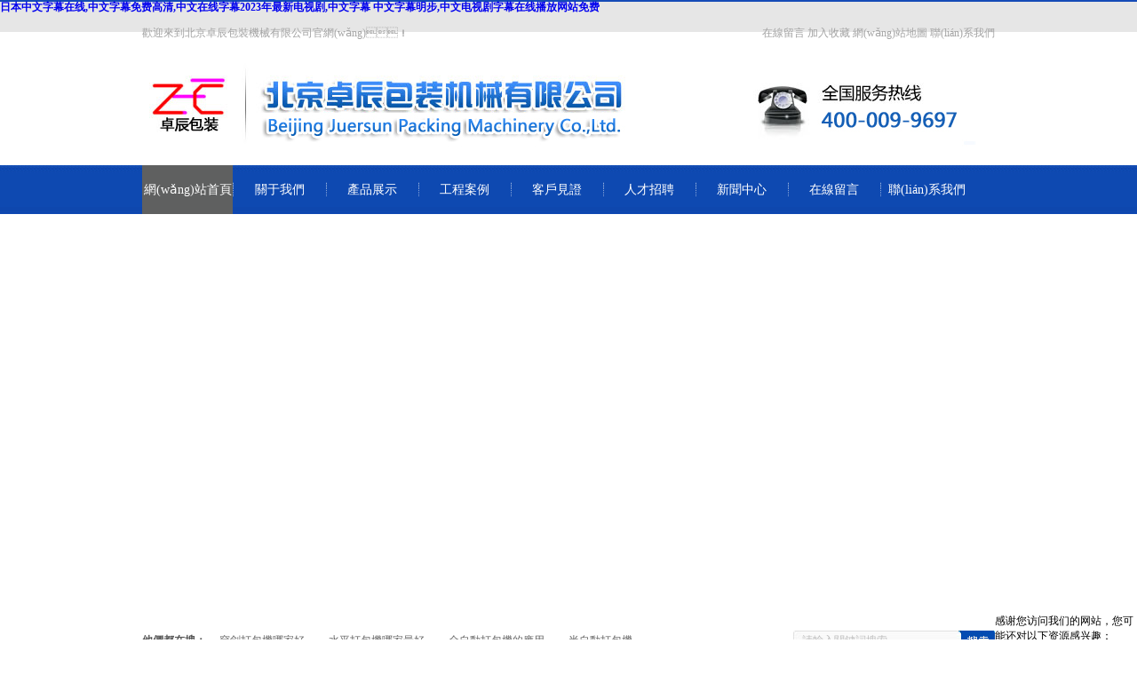

--- FILE ---
content_type: text/html
request_url: http://www.bbegou.com/?news/gs/87.html
body_size: 10027
content:
<!DOCTYPE html PUBLIC "-//W3C//DTD XHTML 1.0 Transitional//EN" "http://www.w3.org/TR/xhtml1/DTD/xhtml1-transitional.dtd">

<html xmlns="http://www.w3.org/1999/xhtml">

<head>

<meta http-equiv="Content-Type" content="text/html; charset=gb2312" />

<title>&#29245;&#29245;&#29245;&#29245;&#29245;&#29245;&#29245;&#25104;&#20154;&#20813;&#36153;&#35266;&#30475;&#95;&#22269;&#20135;&#20122;&#27954;&#31934;&#21697;&#32654;&#22899;&#20037;&#20037;&#20037;&#95;&#22269;&#20135;&#27431;&#32654;&#26085;&#13;&#44;&#26085;&#38889;&#32654;&#22899;&#25104;&#20154;&#24615;&#20132;&#44;&#27431;&#32654;&#20081;&#30721;&#29087;&#22919;&#33394;&#31934;&#31934;&#21697;&#44;&#22269;&#20135;&#27611;&#29255;&#20154;&#22971;&#20154;&#20262;&#20154;&#20154;&#28577;&#44;&#21320;&#22812;&#29702;&#20262;&#19977;&#32423;&#20570;&#29232;&#22312;&#32447;&#35266;&#30475;&#44;&#19968;&#21306;&#20108;&#21306;&#19977;&#21306;&#26085;&#38889;&#20013;&#25991;&#23383;&#24149;&#20122;&#27954;&#13;</title>
<meta name="keywords" content="&#29245;&#29245;&#29245;&#29245;&#29245;&#29245;&#29245;&#25104;&#20154;&#20813;&#36153;&#35266;&#30475;&#95;&#22269;&#20135;&#20122;&#27954;&#31934;&#21697;&#32654;&#22899;&#20037;&#20037;&#20037;&#95;&#22269;&#20135;&#27431;&#32654;&#26085;&#13;&#44;&#26085;&#38889;&#32654;&#22899;&#25104;&#20154;&#24615;&#20132;&#44;&#27431;&#32654;&#20081;&#30721;&#29087;&#22919;&#33394;&#31934;&#31934;&#21697;&#44;&#22269;&#20135;&#27611;&#29255;&#20154;&#22971;&#20154;&#20262;&#20154;&#20154;&#28577;&#44;&#21320;&#22812;&#29702;&#20262;&#19977;&#32423;&#20570;&#29232;&#22312;&#32447;&#35266;&#30475;&#44;&#19968;&#21306;&#20108;&#21306;&#19977;&#21306;&#26085;&#38889;&#20013;&#25991;&#23383;&#24149;&#20122;&#27954;&#13;" />
<meta name="description" content="&#29245;&#29245;&#29245;&#29245;&#29245;&#29245;&#29245;&#25104;&#20154;&#20813;&#36153;&#35266;&#30475;&#95;&#22269;&#20135;&#20122;&#27954;&#31934;&#21697;&#32654;&#22899;&#20037;&#20037;&#20037;&#95;&#22269;&#20135;&#27431;&#32654;&#26085;&#13;&#44;&#26085;&#38889;&#32654;&#22899;&#25104;&#20154;&#24615;&#20132;&#44;&#27431;&#32654;&#20081;&#30721;&#29087;&#22919;&#33394;&#31934;&#31934;&#21697;&#44;&#22269;&#20135;&#27611;&#29255;&#20154;&#22971;&#20154;&#20262;&#20154;&#20154;&#28577;&#44;&#21320;&#22812;&#29702;&#20262;&#19977;&#32423;&#20570;&#29232;&#22312;&#32447;&#35266;&#30475;&#44;&#19968;&#21306;&#20108;&#21306;&#19977;&#21306;&#26085;&#38889;&#20013;&#25991;&#23383;&#24149;&#20122;&#27954;&#13;&#44;&#20037;&#20037;&#20037;&#20037;&#20037;&#20122;&#27954;&#31934;&#21697;&#26080;&#30721;&#45;&#28608;&#24773;&#20122;&#27954;&#19968;&#21306;&#22269;&#20135;&#31934;&#21697;&#45;&#27431;&#32654;&#39640;&#28165;&#31934;&#21697;&#19968;&#21306;&#20108;&#21306;&#45;&#24615;&#39640;&#28526;&#32593;&#31449;&#13;&#44;&#27431;&#20122;&#26080;&#30721;&#95;&#19996;&#20140;&#28909;&#22823;&#20081;&#20132;&#95;&#20061;&#33394;&#65;&#86;&#95;&#49;&#55;&#99;&#46;&#99;&#111;&#109;&#19968;&#36215;&#33609;&#20037;&#20037;&#20037;&#32593;&#31449;&#95;&#20122;&#27954;&#25104;&#20154;&#97;&#13;&#44;&#26085;&#38889;&#31934;&#21697;&#26080;&#30721;&#35270;&#39057;&#20813;&#36153;&#19987;&#21306;&#95;&#20037;&#20037;&#31934;&#21697;&#26080;&#30721;&#19968;&#21306;&#20108;&#21306;&#19977;&#21306;&#95;&#27431;&#32654;&#20154;&#13;" />
<meta name="baidu-site-verification" content="NTwHqXfnGf" />
<link href="http://www.bbegou.com/statics/css/sky/css.css" rel="stylesheet" type="text/css" />
<script language="javascript" src="http://www.bbegou.com/statics/js/sky/NSW_Index.js"></script>
<script language="javascript" src="http://www.bbegou.com/statics/js/sky/jquery.SuperSlide.2.1.1.js"></script>

<script type="text/javascript">

function setHome(){  

	var url = window.location.href;

    if (document.all){  

        document.body.style.behavior='url(#default#homepage)';  

          document.body. setHome(url);  

    }else if (window.sidebar){  

        if(window.netscape){  

            try{  

                netscape.security.PrivilegeManager.enablePrivilege("UniversalXPConnect");  

            }catch (e){  

                alert( "該操作被瀏覽器拒絕，如果想啟用該功能，請在地址欄內輸入 about:config,然后將項 signed.applets.codebase_principal_support 值該為true" );  

            }  

        }  

        var prefs = Components.classes['@mozilla.org/preferences-service;1'].getService(Components. interfaces.nsIPrefBranch);  

        prefs.setCharPref('browser.startup.homepage',url);  

    }else{  

        alert('您的瀏覽器不支持自動自動設置首頁, 請使用瀏覽器菜單手動設置!');  

    }  

}

function addFavorite(){

       var title = document.title; 

       var URL = document.URL;

       try {

           window.external.addFavorite(URL, title);  /*ie*/     

  } catch(e) {

            try {

                  window.sidebar.addPanel(title, URL, "");     /* firefox */

            } catch(e) {

                  alert("加入收藏失敗，請使用Ctrl+D進行添加");     /* chrome opera safari */           }

       }

 }

</script>
<script>
var _hmt = _hmt || [];
(function() {
  var hm = document.createElement("script");
  hm.src = "https://#/hm.js?c2f3e4270c88ba95db52a326e36626dc";
  var s = document.getElementsByTagName("script")[0]; 
  s.parentNode.insertBefore(hm, s);
})();
</script>
<meta http-equiv="Cache-Control" content="no-transform" />
<meta http-equiv="Cache-Control" content="no-siteapp" />
<script>var V_PATH="/";window.onerror=function(){ return true; };</script>
</head>

<body>
<h1><a href="http://www.bbegou.com/">&#26085;&#26412;&#20013;&#25991;&#23383;&#24149;&#22312;&#32447;&#44;&#20013;&#25991;&#23383;&#24149;&#20813;&#36153;&#39640;&#28165;&#44;&#20013;&#25991;&#22312;&#32447;&#23383;&#24149;&#50;&#48;&#50;&#51;&#24180;&#26368;&#26032;&#30005;&#35270;&#21095;&#44;&#20013;&#25991;&#23383;&#24149;&#32;&#32;&#20013;&#25991;&#23383;&#24149;&#26126;&#27493;&#44;&#20013;&#25991;&#30005;&#35270;&#21095;&#23383;&#24149;&#22312;&#32447;&#25773;&#25918;&#32593;&#31449;&#20813;&#36153;</a></h1><div id="15lnj" class="pl_css_ganrao" style="display: none;"><track id="15lnj"></track><span id="15lnj"></span><meter id="15lnj"></meter><address id="15lnj"></address><dfn id="15lnj"></dfn><progress id="15lnj"></progress><rp id="15lnj"></rp><track id="15lnj"></track><ruby id="15lnj"></ruby><font id="15lnj"></font><rp id="15lnj"></rp><form id="15lnj"></form><th id="15lnj"></th><rp id="15lnj"></rp><progress id="15lnj"></progress><b id="15lnj"></b><dl id="15lnj"></dl><dfn id="15lnj"></dfn><mark id="15lnj"></mark><ol id="15lnj"></ol><p id="15lnj"></p><p id="15lnj"></p><label id="15lnj"></label><i id="15lnj"></i><b id="15lnj"></b><pre id="15lnj"></pre><form id="15lnj"></form><style id="15lnj"></style><style id="15lnj"></style><strong id="15lnj"></strong><span id="15lnj"></span><strong id="15lnj"></strong><form id="15lnj"></form><style id="15lnj"></style><th id="15lnj"></th><mark id="15lnj"></mark><ins id="15lnj"></ins><pre id="15lnj"></pre><strike id="15lnj"></strike><dfn id="15lnj"></dfn><pre id="15lnj"></pre><ruby id="15lnj"></ruby><i id="15lnj"></i><sub id="15lnj"></sub><dl id="15lnj"></dl><u id="15lnj"></u><strong id="15lnj"></strong><i id="15lnj"></i><div id="15lnj"></div><ruby id="15lnj"></ruby><pre id="15lnj"></pre><mark id="15lnj"></mark><pre id="15lnj"></pre><meter id="15lnj"></meter><mark id="15lnj"></mark><label id="15lnj"></label><form id="15lnj"></form><listing id="15lnj"></listing><p id="15lnj"></p><rp id="15lnj"></rp><strike id="15lnj"></strike><strong id="15lnj"></strong><label id="15lnj"></label><ol id="15lnj"></ol><form id="15lnj"></form><div id="15lnj"></div><listing id="15lnj"></listing><progress id="15lnj"></progress><div id="15lnj"></div><pre id="15lnj"></pre><strong id="15lnj"></strong><form id="15lnj"></form><address id="15lnj"></address><form id="15lnj"></form><rp id="15lnj"></rp><strong id="15lnj"></strong><track id="15lnj"></track><dfn id="15lnj"></dfn><b id="15lnj"></b><form id="15lnj"></form><p id="15lnj"></p><p id="15lnj"></p><div id="15lnj"></div><form id="15lnj"></form><address id="15lnj"></address><dfn id="15lnj"></dfn><form id="15lnj"></form><legend id="15lnj"></legend><mark id="15lnj"></mark><mark id="15lnj"></mark><span id="15lnj"></span><pre id="15lnj"></pre><address id="15lnj"></address><em id="15lnj"></em><meter id="15lnj"></meter><track id="15lnj"></track><label id="15lnj"></label><legend id="15lnj"></legend><span id="15lnj"></span><form id="15lnj"></form><span id="15lnj"></span><meter id="15lnj"></meter><span id="15lnj"></span><strong id="15lnj"></strong><label id="15lnj"></label><p id="15lnj"></p><dl id="15lnj"></dl><listing id="15lnj"></listing><font id="15lnj"></font><i id="15lnj"></i><dl id="15lnj"></dl><div id="15lnj"></div><meter id="15lnj"></meter><span id="15lnj"></span><meter id="15lnj"></meter><progress id="15lnj"></progress><div id="15lnj"></div><label id="15lnj"></label><style id="15lnj"></style><p id="15lnj"></p><label id="15lnj"></label><div id="15lnj"></div><span id="15lnj"></span><i id="15lnj"></i><em id="15lnj"></em><i id="15lnj"></i><ruby id="15lnj"></ruby><ol id="15lnj"></ol><sub id="15lnj"></sub><sub id="15lnj"></sub><span id="15lnj"></span><th id="15lnj"></th><div id="15lnj"></div><p id="15lnj"></p><meter id="15lnj"></meter><strong id="15lnj"></strong><form id="15lnj"></form><mark id="15lnj"></mark><style id="15lnj"></style><strong id="15lnj"></strong><ol id="15lnj"></ol><b id="15lnj"></b><label id="15lnj"></label><ol id="15lnj"></ol><div id="15lnj"></div><ruby id="15lnj"></ruby><listing id="15lnj"></listing><form id="15lnj"></form><label id="15lnj"></label><label id="15lnj"></label></div>

<div   id="ll7l5hrj77f5"   class="container">

	<div   id="ll7l5hrj77f5"   class="tet">

    	<p>歡迎來到北京卓辰包裝機械有限公司官網(wǎng)！</p>

		<span><a href="http://www.bbegou.com/list-25-1.html">在線留言</a> <a target="_top" onclick="addFavorite()" href="#">加入收藏</a> <a href="http://www.bbegou.com/Sitemaps.xml">網(wǎng)站地圖</a> <a href="http://www.bbegou.com/list-13-1.html">聯(lián)系我們</a></span>

    </div>

    <div   id="ll7l5hrj77f5"   class="logo">

    	<img src="http://www.bbegou.com/statics/images/sky/logo.jpg" />

    </div>

</div>

<div   id="ll7l5hrj77f5"   class="daohang">

<ul id="nav">

        	<li><a href="http://www.bbegou.com" id="on">網(wǎng)站首頁</a><span><img src="http://www.bbegou.com/statics/images/sky/fg.png" /></span></li>


	
		
			
					<li id="ll7l5hrj77f5"    class="nLi"><a href="http://www.bbegou.com/list-7-1.html" >關于我們</a><span><img src="http://www.bbegou.com/statics/images/sky/fg.png" /></span>
			
				
				

					</li>

		
			
					<li id="ll7l5hrj77f5"    class="nLi"><a href="http://www.bbegou.com/list-8-1.html" >產品展示</a><span><img src="http://www.bbegou.com/statics/images/sky/fg.png" /></span>
			
				
					<ul class="sub">

					
						<li><a href="http://www.bbegou.com/list-84-1.html" title="打包機系列">打包機系列</a></li>

					
						<li><a href="http://www.bbegou.com/list-85-1.html" title="碼垛機系列">碼垛機系列</a></li>

					
						<li><a href="http://www.bbegou.com/list-86-1.html" title="纏繞機系列">纏繞機系列</a></li>

					
						<li><a href="http://www.bbegou.com/list-80-1.html" title="熱收縮包裝機系列">熱收縮包裝機系列</a></li>

					
						<li><a href="http://www.bbegou.com/list-81-1.html" title="開箱機系列">開箱機系列</a></li>

					
						<li><a href="http://www.bbegou.com/list-82-1.html" title="裝箱機系列">裝箱機系列</a></li>

					
						<li><a href="http://www.bbegou.com/list-83-1.html" title="封箱機系列">封箱機系列</a></li>

					
						<li><a href="http://www.bbegou.com/list-87-1.html" title="自動套袋機系列">自動套袋機系列</a></li>

					
						<li><a href="http://www.bbegou.com/list-89-1.html" title="輸送系列">輸送系列</a></li>

					
						<li><a href="http://www.bbegou.com/list-88-1.html" title="輔助設備及耗材">輔助設備及耗材</a></li>

					
						</ul>

				
				

					</li>

		
			
					<li id="ll7l5hrj77f5"    class="nLi"><a href="http://www.bbegou.com/list-28-1.html" >工程案例</a><span><img src="http://www.bbegou.com/statics/images/sky/fg.png" /></span>
			
				
				

					</li>

		
			
					<li id="ll7l5hrj77f5"    class="nLi"><a href="http://www.bbegou.com/list-27-1.html" >客戶見證</a><span><img src="http://www.bbegou.com/statics/images/sky/fg.png" /></span>
			
				
				

					</li>

		
			
					<li id="ll7l5hrj77f5"    class="nLi"><a href="http://www.bbegou.com/list-6-1.html" >人才招聘</a><span><img src="http://www.bbegou.com/statics/images/sky/fg.png" /></span>
			
				
				

					</li>

		
			
					<li id="ll7l5hrj77f5"    class="nLi"><a href="http://www.bbegou.com/list-11-1.html" >新聞中心</a><span><img src="http://www.bbegou.com/statics/images/sky/fg.png" /></span>
			
				
				

					</li>

		
			
					<li id="ll7l5hrj77f5"    class="nLi"><a href="http://www.bbegou.com/list-25-1.html" >在線留言</a><span><img src="http://www.bbegou.com/statics/images/sky/fg.png" /></span>
			
				
				

					</li>

		
			
					<li id="ll7l5hrj77f5"    class="nLi"><a href="http://www.bbegou.com/list-13-1.html" >聯(lián)系我們</a>
			
				
				

					</li>

		
				

        </ul>

</div>

<script type="text/javascript">

			jQuery("#nav").slide({ type:"menu", titCell:".nLi", targetCell:".sub",effect:"slideDown",delayTime:300,triggerTime:0,returnDefault:true});

		</script>

<div   id="ll7l5hrj77f5"   class="fla">

	<div   class="ll7l5hrj77f5"   id='flashs' style="height: 450px; overflow: hidden;" class="banner">

    

        <a href="#" class="bgitem" id="flashbg0" style=" background:url(http://www.bbegou.com/statics/images/sky/pic.jpg) no-repeat scroll center top; height: 450px; width: 100%;  margin:0 auto;"></a>

        

        <a href="#" class="bgitem" id="flashbg1" style="background:url(http://www.bbegou.com/statics/images/sky/pe1.jpg) no-repeat scroll center top; height: 450px; width: 100%;  margin:0 auto;"></a>

        

        <a href="#" class="bgitem" id="flashbg2" style="background:url(http://www.bbegou.com/statics/images/sky/pe2.jpg) no-repeat scroll center top; height: 450px; width: 100%;  margin:0 auto;"></a>

        

	</div>

</div>

<div   id="ll7l5hrj77f5"   class="container">

	<!--搜索-->

    <div   id="ll7l5hrj77f5"   class="g_ser f_fw">

        <div   id="ll7l5hrj77f5"   class="content">

            <div   id="ll7l5hrj77f5"   class="h_sea">

	<form action="http://www.bbegou.com/index.php" method="get" target="_blank">

				<input type="hidden" name="m" value="search"/>

				<input type="hidden" name="c" value="index"/>

				<input type="hidden" name="a" value="init"/>

				<input type="hidden" name="typeid" value="1" id="typeid"/>

				<input type="hidden" name="siteid" value="1" id="siteid"/>			

			<div   id="ll7l5hrj77f5"   class="s_inp fr">

                    <input type="text" name="q" id="q" value="請輸入關鍵詞搜索" id="seachkeywords" class="inp01">

					<input type="submit" style="background:url(http://www.bbegou.com/statics/images/sky/soso.jpg); width:37px; height:22px; border:0; cursor:pointer;" class="s_ss" value=" "  />

					</div>

</form>			

                <div   id="ll7l5hrj77f5"   class="key fl">

                    <b>他們都在搜：</b>
					<a href="#">穿劍打包機哪家好</a>
					<a href="#">水平打包機哪家最好</a>
					<a href="#">全自動打包機的應用</a>
					<a href="#">半自動打包機</a>
					

                </div>

            </div>

        </div>

    </div>

</div> <div   id="ll7l5hrj77f5"   class="container">	
<div   id="ll7l5hrj77f5"   class="left">    	
<div   id="ll7l5hrj77f5"   class="lefta">        	
<h3>產品分類</h3>        
</div>       
 <div   id="ll7l5hrj77f5"   class="leftb">        	
 <div   id="ll7l5hrj77f5"   class="leftc">
	
						
		<h3>打包機系列</h3>		
			
			               
				 <ul>			
				 	                	
				 <li><a href="http://www.bbegou.com/show-84-977-1.html" title="全自動穿箭打包機 穿箭打包機 捆扎機 打包機 ">全自動穿箭打包機 穿</a></li>    
				 	                	
				 <li><a href="http://www.bbegou.com/show-84-967-1.html" title="高速打包機">高速打包機</a></li>    
				 	                	
				 <li><a href="http://www.bbegou.com/show-84-968-1.html" title="高速打包機">高速打包機</a></li>    
				 	                	
				 <li><a href="http://www.bbegou.com/show-84-855-1.html" title="ZC-50Y 加壓式自動捆綁機">ZC-50Y 加壓式自動捆</a></li>    
				 	                	
				 <li><a href="http://www.bbegou.com/show-84-853-1.html" title="低臺全自動打包機 ">低臺全自動打包機 </a></li>    
				 	                	
				 <li><a href="http://www.bbegou.com/show-84-854-1.html" title="ZC-A2半自動打包機 ">ZC-A2半自動打包機 </a></li>    
				 	                	
				 <li><a href="http://www.bbegou.com/show-84-852-1.html" title="水平打包機   ">水平打包機   </a></li>    
				 	                	
				 <li><a href="http://www.bbegou.com/show-84-834-1.html" title="ZC-75自動捆綁機 ">ZC-75自動捆綁機 </a></li>    
				 	                	
				 <li><a href="http://www.bbegou.com/show-84-832-1.html" title="ZC-100 自動捆綁機 ">ZC-100 自動捆綁機 </a></li>    
				 	                	
				 <li><a href="http://www.bbegou.com/show-84-833-1.html" title="ZC-25自動捆綁機 ">ZC-25自動捆綁機 </a></li>    
				                 
				 </ul>			
					
				
						
		<h3>碼垛機系列</h3>		
			
			               
				 <ul>			
				 	                	
				 <li><a href="http://www.bbegou.com/show-85-983-1.html" title="協(xié)作碼垛工作站">協(xié)作碼垛工作站</a></li>    
				 	                	
				 <li><a href="http://www.bbegou.com/show-85-982-1.html" title="單立柱碼垛機器人 自動碼垛機 碼垛機 ">單立柱碼垛機器人 自</a></li>    
				 	                	
				 <li><a href="http://www.bbegou.com/show-85-981-1.html" title="碼垛機 協(xié)作碼垛機 ">碼垛機 協(xié)作碼垛機 </a></li>    
				 	                	
				 <li><a href="http://www.bbegou.com/show-85-757-1.html" title="全自動供棧板機ZC-GZ03">全自動供棧板機ZC-GZ</a></li>    
				                 
				 </ul>			
					
				
						
		<h3>纏繞機系列</h3>		
			
			               
				 <ul>			
				 	                	
				 <li><a href="http://www.bbegou.com/show-86-980-1.html" title="自走式纏繞機 可移動纏繞機">自走式纏繞機 可移動</a></li>    
				 	                	
				 <li><a href="http://www.bbegou.com/show-86-838-1.html" title="ZC-1650-FC 自動稱重預拉型纏繞包裝機 ">ZC-1650-FC 自動稱重</a></li>    
				 	                	
				 <li><a href="http://www.bbegou.com/show-86-837-1.html" title="ZC-1500E 新型阻拉型纏繞機 ">ZC-1500E 新型阻拉型</a></li>    
				 	                	
				 <li><a href="http://www.bbegou.com/show-86-836-1.html" title="ZC-1500F 新型預拉纏繞機">ZC-1500F 新型預拉纏</a></li>    
				 	                	
				 <li><a href="http://www.bbegou.com/show-86-835-1.html" title="行李纏繞機">行李纏繞機</a></li>    
				 	                	
				 <li><a href="http://www.bbegou.com/show-86-752-1.html" title="豪華纏繞機">豪華纏繞機</a></li>    
				 	                	
				 <li><a href="http://www.bbegou.com/show-86-751-1.html" title="無托盤纏繞機">無托盤纏繞機</a></li>    
				 	                	
				 <li><a href="http://www.bbegou.com/show-86-750-1.html" title="水平纏繞機">水平纏繞機</a></li>    
				 	                	
				 <li><a href="http://www.bbegou.com/show-86-748-1.html" title="自動覆膜纏繞機">自動覆膜纏繞機</a></li>    
				 	                	
				 <li><a href="http://www.bbegou.com/show-86-747-1.html" title="龍門纏繞機">龍門纏繞機</a></li>    
				                 
				 </ul>			
					
				
						
		<h3>熱收縮包裝機系列</h3>		
			
			               
				 <ul>			
				 	                	
				 <li><a href="http://www.bbegou.com/show-80-856-1.html" title="ZC-4525噴氣熱收縮機  ">ZC-4525噴氣熱收縮機</a></li>    
				 	                	
				 <li><a href="http://www.bbegou.com/show-80-857-1.html" title="ZC-4535熱收縮爐 簡易收縮機">ZC-4535熱收縮爐 簡</a></li>    
				 	                	
				 <li><a href="http://www.bbegou.com/show-80-777-1.html" title="PE膜熱收縮包裝機">PE膜熱收縮包裝機</a></li>    
				 	                	
				 <li><a href="http://www.bbegou.com/show-80-776-1.html" title="全自動低速熱收縮包裝機">全自動低速熱收縮包裝</a></li>    
				 	                	
				 <li><a href="http://www.bbegou.com/show-80-775-1.html" title="全自動中速封切收縮包裝機">全自動中速封切收縮包</a></li>    
				 	                	
				 <li><a href="http://www.bbegou.com/show-80-774-1.html" title="全自動高速封切收縮包裝機">全自動高速封切收縮包</a></li>    
				                 
				 </ul>			
					
				
						
		<h3>開箱機系列</h3>		
			
			               
				 <ul>			
				 	                	
				 <li><a href="http://www.bbegou.com/show-81-773-1.html" title="開箱機ZC-K12">開箱機ZC-K12</a></li>    
				 	                	
				 <li><a href="http://www.bbegou.com/show-81-772-1.html" title="開箱機ZC-K18">開箱機ZC-K18</a></li>    
				 	                	
				 <li><a href="http://www.bbegou.com/show-81-771-1.html" title="開箱機ZC-k25">開箱機ZC-k25</a></li>    
				 	                	
				 <li><a href="http://www.bbegou.com/show-81-770-1.html" title="開箱機ZC-K40">開箱機ZC-K40</a></li>    
				                 
				 </ul>			
					
				
						
		<h3>裝箱機系列</h3>		
			
			               
				 <ul>			
				 	                	
				 <li><a href="http://www.bbegou.com/show-82-792-1.html" title="片式裝箱機">片式裝箱機</a></li>    
				 	                	
				 <li><a href="http://www.bbegou.com/show-82-790-1.html" title="側推式盒類裝箱機ZC-ZX02G">側推式盒類裝箱機ZC-</a></li>    
				 	                	
				 <li><a href="http://www.bbegou.com/show-82-789-1.html" title="落差式裝箱機">落差式裝箱機</a></li>    
				 	                	
				 <li><a href="http://www.bbegou.com/show-82-788-1.html" title="桶類裝箱機">桶類裝箱機</a></li>    
				                 
				 </ul>			
					
				
						
		<h3>封箱機系列</h3>		
			
			               
				 <ul>			
				 	                	
				 <li><a href="http://www.bbegou.com/show-83-975-1.html" title="旋轉封箱機">旋轉封箱機</a></li>    
				 	                	
				 <li><a href="http://www.bbegou.com/show-83-974-1.html" title="封箱機  泡沫箱封箱機   自動封箱機   在線泡沫箱封箱機">封箱機  泡沫箱封箱</a></li>    
				 	                	
				 <li><a href="http://www.bbegou.com/show-83-793-1.html" title="全自動折蓋封箱機">全自動折蓋封箱機</a></li>    
				 	                	
				 <li><a href="http://www.bbegou.com/show-83-787-1.html" title="ZC-FD50封箱打包一體機">ZC-FD50封箱打包一體</a></li>    
				 	                	
				 <li><a href="http://www.bbegou.com/show-83-769-1.html" title="左右驅動封箱機">左右驅動封箱機</a></li>    
				 	                	
				 <li><a href="http://www.bbegou.com/show-83-768-1.html" title="上下驅動封箱機">上下驅動封箱機</a></li>    
				 	                	
				 <li><a href="http://www.bbegou.com/show-83-767-1.html" title="側式封箱機">側式封箱機</a></li>    
				 	                	
				 <li><a href="http://www.bbegou.com/show-83-766-1.html" title="自動折蓋封箱機">自動折蓋封箱機</a></li>    
				 	                	
				 <li><a href="http://www.bbegou.com/show-83-765-1.html" title="全自動折蓋封箱+全自動角邊封箱">全自動折蓋封箱+全自</a></li>    
				 	                	
				 <li><a href="http://www.bbegou.com/show-83-742-1.html" title="封箱打包一體機">封箱打包一體機</a></li>    
				                 
				 </ul>			
					
				
						
		<h3>自動套袋機系列</h3>		
			
			               
				 <ul>			
				 	                	
				 <li><a href="http://www.bbegou.com/show-87-746-1.html" title="紙箱套袋機">紙箱套袋機</a></li>    
				                 
				 </ul>			
					
				
						
		<h3>輸送系列</h3>		
			
			               
				 <ul>			
				 	                	
				 <li><a href="http://www.bbegou.com/show-89-740-1.html" title="皮帶輸送線">皮帶輸送線</a></li>    
				 	                	
				 <li><a href="http://www.bbegou.com/show-89-739-1.html" title="滾筒輸送線">滾筒輸送線</a></li>    
				 	                	
				 <li><a href="http://www.bbegou.com/show-89-738-1.html" title="鏈板輸送線">鏈板輸送線</a></li>    
				 	                	
				 <li><a href="http://www.bbegou.com/show-89-737-1.html" title="網(wǎng)鏈輸送線">網(wǎng)鏈輸送線</a></li>    
				 	                	
				 <li><a href="http://www.bbegou.com/show-89-736-1.html" title="90度轉彎皮帶輸送線">90度轉彎皮帶輸送線</a></li>    
				                 
				 </ul>			
					
				
						
		<h3>輔助設備及耗材</h3>		
			
			               
				 <ul>			
				 	                	
				 <li><a href="http://www.bbegou.com/show-88-973-1.html" title="激光打碼機">激光打碼機</a></li>    
				 	                	
				 <li><a href="http://www.bbegou.com/show-88-972-1.html" title="手工纏繞膜 手工膜 PE纏繞膜 拉伸纏繞膜">手工纏繞膜 手工膜 </a></li>    
				 	                	
				 <li><a href="http://www.bbegou.com/show-88-971-1.html" title="機用纏繞膜 纏繞機用膜 PE纏繞膜 ">機用纏繞膜 纏繞機用</a></li>    
				 	                	
				 <li><a href="http://www.bbegou.com/show-88-970-1.html" title="打包帶免費印字">打包帶免費印字</a></li>    
				 	                	
				 <li><a href="http://www.bbegou.com/show-88-969-1.html" title="買打包帶送打包機">買打包帶送打包機</a></li>    
				 	                	
				 <li><a href="http://www.bbegou.com/show-88-745-1.html" title="纏繞膜">纏繞膜</a></li>    
				 	                	
				 <li><a href="http://www.bbegou.com/show-88-744-1.html" title="打包帶">打包帶</a></li>    
				 	                	
				 <li><a href="http://www.bbegou.com/show-88-743-1.html" title="PET塑鋼帶">PET塑鋼帶</a></li>    
				 	                	
				 <li><a href="http://www.bbegou.com/show-88-741-1.html" title="小字符噴碼機">小字符噴碼機</a></li>    
				 	                	
				 <li><a href="http://www.bbegou.com/show-88-735-1.html" title="連續(xù)式提升機">連續(xù)式提升機</a></li>    
				                 
				 </ul>			
					
				
	 	            
 </div>            
 <script type="text/javascript">
 jQuery(".leftc").slide({titCell:"h3", targetCell:"ul",defaultIndex:0,effect:"slideDown",delayTime:300,trigger:"click"});			
 </script>
 </div>
<div   id="ll7l5hrj77f5"   class="lefta">

        	<h3>聯(lián)系我們</h3>

        </div>

        <div   id="ll7l5hrj77f5"   class="leftb">

        	<div   id="ll7l5hrj77f5"   class="leftd">

            	<ul>
<li style=" color: #545454;font-family: 'Microsoft YaHei'; font-size: 12px;">北京市通州區(qū)永樂店柴廠屯聯(lián)航大廈1-72號<br />
電話:18610205536<br />
E-mail:bjzcpack@126.com<br />
網(wǎng)址：www.bbegou.com	
</li>
                </ul>

            </div>

        </div>
    </div>    
	<div   id="ll7l5hrj77f5"   class="right">    	
	<div   id="ll7l5hrj77f5"   class="righta">        	
	<h3>卓辰包裝機械產品展示</h3>           
	<a href="http://www.bbegou.com/list-8-1.html">更多 +</a>       	</div>     
	<div   id="ll7l5hrj77f5"   class="rightb">
	          	
	<p>					
	<a class="suolv" href="http://www.bbegou.com/show-84-977-1.html"><img src="http://www.bbegou.com/uploadfile/2021/0706/20210706103205286.jpg" /></a> 
	<a href="http://www.bbegou.com/show-84-977-1.html">全自動穿箭打包機 穿...</a>  
	</p>			
	      	
	<p>					
	<a class="suolv" href="http://www.bbegou.com/show-83-975-1.html"><img src="http://www.bbegou.com/uploadfile/2021/0618/20210618041751797.png" /></a> 
	<a href="http://www.bbegou.com/show-83-975-1.html">旋轉封箱機</a>  
	</p>			
	      	
	<p>					
	<a class="suolv" href="http://www.bbegou.com/show-84-852-1.html"><img src="http://www.bbegou.com/uploadfile/2021/0706/20210706104420326.jpg" /></a> 
	<a href="http://www.bbegou.com/show-84-852-1.html">水平打包機   </a>  
	</p>			
	      	
	<p>					
	<a class="suolv" href="http://www.bbegou.com/show-82-788-1.html"><img src="http://www.bbegou.com/uploadfile/2021/0804/20210804092441355.jpg" /></a> 
	<a href="http://www.bbegou.com/show-82-788-1.html">桶類裝箱機</a>  
	</p>			
	      	
	<p>					
	<a class="suolv" href="http://www.bbegou.com/show-81-773-1.html"><img src="http://www.bbegou.com/uploadfile/2015/0403/20150403021449758.jpg" /></a> 
	<a href="http://www.bbegou.com/show-81-773-1.html">開箱機ZC-K12</a>  
	</p>			
	      	
	<p>					
	<a class="suolv" href="http://www.bbegou.com/show-81-771-1.html"><img src="http://www.bbegou.com/uploadfile/2021/0706/20210706102555441.png" /></a> 
	<a href="http://www.bbegou.com/show-81-771-1.html">開箱機ZC-k25</a>  
	</p>			
	      	
	<p>					
	<a class="suolv" href="http://www.bbegou.com/show-83-769-1.html"><img src="http://www.bbegou.com/uploadfile/2015/0403/20150403015913765.jpg" /></a> 
	<a href="http://www.bbegou.com/show-83-769-1.html">左右驅動封箱機</a>  
	</p>			
	      	
	<p>					
	<a class="suolv" href="http://www.bbegou.com/show-83-768-1.html"><img src="http://www.bbegou.com/uploadfile/2015/0403/20150403015814190.jpg" /></a> 
	<a href="http://www.bbegou.com/show-83-768-1.html">上下驅動封箱機</a>  
	</p>			
	      	
	<p>					
	<a class="suolv" href="http://www.bbegou.com/show-83-766-1.html"><img src="http://www.bbegou.com/uploadfile/2015/0403/20150403015033469.jpg" /></a> 
	<a href="http://www.bbegou.com/show-83-766-1.html">自動折蓋封箱機</a>  
	</p>			
	      	
	<p>					
	<a class="suolv" href="http://www.bbegou.com/show-83-765-1.html"><img src="http://www.bbegou.com/uploadfile/2015/0403/20150403014807488.jpg" /></a> 
	<a href="http://www.bbegou.com/show-83-765-1.html">全自動折蓋封箱+全自動...</a>  
	</p>			
	      	
	<p>					
	<a class="suolv" href="http://www.bbegou.com/show-84-762-1.html"><img src="http://www.bbegou.com/uploadfile/2015/1204/20151204030535120.jpg" /></a> 
	<a href="http://www.bbegou.com/show-84-762-1.html">全自動打包機</a>  
	</p>			
	      	
	<p>					
	<a class="suolv" href="http://www.bbegou.com/show-84-761-1.html"><img src="http://www.bbegou.com/uploadfile/2015/0403/20150403114637184.jpg" /></a> 
	<a href="http://www.bbegou.com/show-84-761-1.html">在線全自動打包機</a>  
	</p>			
	      	
	<p>					
	<a class="suolv" href="http://www.bbegou.com/show-84-760-1.html"><img src="http://www.bbegou.com/uploadfile/2015/1204/20151204025149232.jpg" /></a> 
	<a href="http://www.bbegou.com/show-84-760-1.html">半自動穿箭打包機</a>  
	</p>			
	      	
	<p>					
	<a class="suolv" href="http://www.bbegou.com/show-86-752-1.html"><img src="http://www.bbegou.com/uploadfile/2021/0707/20210707080438361.png" /></a> 
	<a href="http://www.bbegou.com/show-86-752-1.html">豪華纏繞機</a>  
	</p>			
	      	
	<p>					
	<a class="suolv" href="http://www.bbegou.com/show-86-750-1.html"><img src="http://www.bbegou.com/uploadfile/2015/0403/20150403104538959.jpg" /></a> 
	<a href="http://www.bbegou.com/show-86-750-1.html">水平纏繞機</a>  
	</p>			
			
		       
	</div>    
	</div>
	</div>
	<div   id="ll7l5hrj77f5"   class="gga">
	<!-- 解決方案  -->    
	<div   id="ll7l5hrj77f5"   class="g_fan f_fw">  
	<div   id="ll7l5hrj77f5"   class="container f_pr">     
	<h2>             
	<a href="#"><img src="http://www.bbegou.com/statics/images/sky/fatit.jpg" alt="" /></a>
	</h2>            
	<dl class="u_dlst1">       
	<dt><a href="#"><img src="http://www.bbegou.com/statics/images/sky/sp1.png" alt="" /></a></dt>   
	<dd>                    
	<h3><a href="http://www.bbegou.com/list-7-1.html">北京卓辰包裝機械有限公司</a></h3>  
	<p>		
								
			北京卓辰包裝機械有限公司(Beijing Juersun packing machinery Co.,Ltd)立足于北京市通州區(qū)馬駒橋物流基地，毗鄰北京市經濟技術開發(fā)區(qū)，是集研發(fā)，生產，貿易于一體的企業(yè)。主要產品碼垛機,簡易碼垛機,碼垛機廠家,碼垛機價格,輕型碼垛機,打包機廠家,打包機價格,打包機,穿劍打包機,穿箭打包機廠家,水平打包機廠家,纏繞機廠家,纏繞機價格的生產研發(fā)，公司堅持四以方針，即以人才為根...	
				
			
	</p>                 
	<span><a href="http://www.bbegou.com/list-7-1.html"><img src="http://www.bbegou.com/statics/images/sky/btn1.jpg" alt="" /></a></span>
	</dd>            
	</dl>          
	<span id="ll7l5hrj77f5"    class="f_pa u_jyb"><a href="#">進一步了解卓辰包裝機械有限公司</a></span>
	<p class="f_pa u_dz ">                全國服務熱線：400-009-9697            </p>   
	<p class="f_pa no1 u_gy">                專注專業(yè)<br />提高效率           	</p>  
	<p class="f_pa no2 u_gy">                降低成本<br />卓辰值得信賴            </p> 
	<p class="f_pa no3 u_gy">                創(chuàng)新突破<br />穩(wěn)定品質            	</p>       
	<p class="f_pa no4 u_gy">                落實管理<br />提高效率               </p>     
	</div>    
	</div>
    <!-- 馳宇微液晶顯示解決方案展示 -->   
	<div   id="ll7l5hrj77f5"   class="g_show f_fw">    
	<div   id="ll7l5hrj77f5"   class="container">        
	<h2><a href="http://www.bbegou.com/list-8-1.html">卓辰包裝機械案例展示 / CASE</a></h2>    
    <div   id="ll7l5hrj77f5"   class="m_kfc f_cb">          
	<div   id="ll7l5hrj77f5"   class="u_ljt f_fl f_csp" id="LeftID5">      
	<a href="javascript:;"></a>       
	</div>          
	<div   id="ll7l5hrj77f5"   class="u_mid f_fl" id="ScollName5">          
	<ul class="u_lst1">	
			
	                   
	<li>                       
	<a href="http://www.bbegou.com/show-86-750-1.html" title="水平纏繞機"><img title="水平纏繞機" src="http://www.bbegou.com/uploadfile/2015/0403/20150403104538959.jpg" />
						</a>
						 <span>水平纏繞機</span>
                    </li>			
					                   
	<li>                       
	<a href="http://www.bbegou.com/show-86-752-1.html" title="豪華纏繞機"><img title="豪華纏繞機" src="http://www.bbegou.com/uploadfile/2021/0707/20210707080438361.png" />
						</a>
						 <span>豪華纏繞機</span>
                    </li>			
					                   
	<li>                       
	<a href="http://www.bbegou.com/show-84-760-1.html" title="半自動穿箭打包機"><img title="半自動穿箭打包機" src="http://www.bbegou.com/uploadfile/2015/1204/20151204025149232.jpg" />
						</a>
						 <span>半自動穿箭打包機</span>
                    </li>			
					                   
	<li>                       
	<a href="http://www.bbegou.com/show-84-761-1.html" title="在線全自動打包機"><img title="在線全自動打包機" src="http://www.bbegou.com/uploadfile/2015/0403/20150403114637184.jpg" />
						</a>
						 <span>在線全自動打包機</span>
                    </li>			
					                   
	<li>                       
	<a href="http://www.bbegou.com/show-84-762-1.html" title="全自動打包機"><img title="全自動打包機" src="http://www.bbegou.com/uploadfile/2015/1204/20151204030535120.jpg" />
						</a>
						 <span>全自動打包機</span>
                    </li>			
					                   
	<li>                       
	<a href="http://www.bbegou.com/show-83-765-1.html" title="全自動折蓋封箱+全自動角邊封箱"><img title="全自動折蓋封箱+全自動角邊封箱" src="http://www.bbegou.com/uploadfile/2015/0403/20150403014807488.jpg" />
						</a>
						 <span>全自動折蓋封箱+全自動角邊封箱</span>
                    </li>			
					                   
	<li>                       
	<a href="http://www.bbegou.com/show-83-766-1.html" title="自動折蓋封箱機"><img title="自動折蓋封箱機" src="http://www.bbegou.com/uploadfile/2015/0403/20150403015033469.jpg" />
						</a>
						 <span>自動折蓋封箱機</span>
                    </li>			
					                   
	<li>                       
	<a href="http://www.bbegou.com/show-83-768-1.html" title="上下驅動封箱機"><img title="上下驅動封箱機" src="http://www.bbegou.com/uploadfile/2015/0403/20150403015814190.jpg" />
						</a>
						 <span>上下驅動封箱機</span>
                    </li>			
					                   
	<li>                       
	<a href="http://www.bbegou.com/show-83-769-1.html" title="左右驅動封箱機"><img title="左右驅動封箱機" src="http://www.bbegou.com/uploadfile/2015/0403/20150403015913765.jpg" />
						</a>
						 <span>左右驅動封箱機</span>
                    </li>			
							
					              
		</ul>         
		</div>           
		<div   id="ll7l5hrj77f5"   class="u_rjt f_fr f_csp" id="RightID5">    
		<a href="javascript:;"></a>        
		</div>     
		</div>   
		</div>
		</div>
<script language="javascript" type="text/javascript">   
 var ads = new ScrollPicleft();   
 ads.scrollContId = "ScollName5"; 
 ads.arrLeftId = "LeftID5";   
 ads.arrRightId = "RightID5";
 ads.frameWidth = 849; 
 ads.pageWidth = 849;
 ads.speed = 10;  
 ads.space = 10;
 ads.autoPlay = true; 
 ads.autoPlayTime = 3;
 ads.initialize();
 </script>    
 <!-- 馳宇微液晶顯示解決方案展示 -->
 </div>
 <div   id="ll7l5hrj77f5"   class="container">	
 <div   id="ll7l5hrj77f5"   class="ggae">  
 <img src="http://www.bbegou.com/statics/images/sky/xban2.jpg" />   
 </div>   
 <div   id="ll7l5hrj77f5"   class="ggac">  
 <img src="http://www.bbegou.com/statics/images/sky/sha2.jpg" /> 
 </div>
 </div>
 <div   id="ll7l5hrj77f5"   class="container">
 <!--新聞-->     
 <div   id="ll7l5hrj77f5"   class="g_news">   
 <!--常見問題解答-->        
 <div   id="ll7l5hrj77f5"   class="g_wd fl f_pr">   
 <i class="sha3 f_pa"><img src="http://www.bbegou.com/statics/images/sky/sha3.jpg" alt="" /></i>  
 <h2 class="f_fw">      
 <span id="ll7l5hrj77f5"    class="more01 fr"><a href="http://www.bbegou.com/list-13-1.html">+更多</a></span>     
 <p><a href="http://www.bbegou.com/list-13-1.html">聯(lián)系我們</a></p>   
 </h2>   
 <div   id="ll7l5hrj77f5"   class="cea">    
 <span><img src="http://www.bbegou.com/statics/images/sky/map.png" /></span>    
 <p>	
 	
		 				           
		 北京卓辰包裝機械有限公司<br />
Beijing Juersun Packing Machinery CO., LTD<br />
<span style="color:#b22222;"><strong>北京總部：</strong></span>北京市通州區(qū)永樂店柴廠屯聯(lián)航大廈1-72號<br />
電話:18610205536<br />
E-mail:bjzcpack@126.com<br />
<strong><span style="color:#b22222;">山東辦事處：</span></strong>山東省濟南市歷下區(qū)工業(yè)南路100號潤楓大廈A座509<br />
<span style="color:#b22222;"><strong>天津工廠地址</strong></span>：天津市武清區(qū)下朱莊富民經濟開發(fā)區(qū)B區(qū)<br />
<span style="color:#b22222;"><strong>河北工廠地址</strong></span>：河北邯鄲市復興區(qū)復興路277號<br />
網(wǎng)址：<a href="http://www.bbegou.com">www.bbegou.com</a>		
		            
 </p>   
 </div>
 </div>     
 <!--常見問題解答-->      
 <!--品牌動態(tài)-->          
 <div   id="ll7l5hrj77f5"   class="g_dt fl f_pr">  
 <i class="sha4 f_pa">
 <img src="http://www.bbegou.com/statics/images/sky/sha3.jpg" /></i> 
 <h2 class="f_fw">        
 <span id="ll7l5hrj77f5"    class="more01 fr"><a href="http://www.bbegou.com/list-11-1.html">+更多</a></span> 
 <p><a href="http://www.bbegou.com/list-11-1.html">技術知識</a></p>   </h2>  
 <div   id="ll7l5hrj77f5"   class="zx_c">      
	<p><a href="#"><img class="loadimg" src="http://www.bbegou.com/statics/images/sky/a2.jpg" /></a></p>    
		 <ul>	
		 				
			  			
			 <li><a href="http://www.bbegou.com/show-11-966-1.html" title="$r[title]">高速碼垛機未來發(fā)展開拓領域</a></li>	
			  			
			 <li><a href="http://www.bbegou.com/show-11-965-1.html" title="$r[title]">國內自動碼垛機哪家口碑好呢?</a></li>	
			  			
			 <li><a href="http://www.bbegou.com/show-11-964-1.html" title="$r[title]">穿箭打包機結構規(guī)格介紹</a></li>	
			  			
			 <li><a href="http://www.bbegou.com/show-11-963-1.html" title="$r[title]">機械式碼垛機中采用的哪些先進的技術？</a></li>	
			  			
			 <li><a href="http://www.bbegou.com/show-11-962-1.html" title="$r[title]">機械式碼垛機運行前需要進行哪些常...</a></li>	
			  			
			 <li><a href="http://www.bbegou.com/show-11-961-1.html" title="$r[title]">碼垛機器人高效性表現(xiàn)在哪些方面</a></li>	
			  			
			 <li><a href="http://www.bbegou.com/show-11-960-1.html" title="$r[title]">保養(yǎng)機械式碼垛機的正確使用方法</a></li>	
			  			
			 <li><a href="http://www.bbegou.com/show-11-959-1.html" title="$r[title]">北京碼垛機器人面臨的問題和應用現(xiàn)狀</a></li>	
			  			
			 <li><a href="http://www.bbegou.com/show-11-958-1.html" title="$r[title]">機器人碼垛機施工中常遇到的難題?</a></li>	
			  			
			 <li><a href="http://www.bbegou.com/show-11-957-1.html" title="$r[title]">造成穿劍打包機效率方面受阻的原因</a></li>	
			 	
		 	     
		 </ul>  
	</div>
 </div>      
 <!--品牌動態(tài)-->         
 <!--行業(yè)資訊-->          
 <div   id="ll7l5hrj77f5"   class="g_ppdt fl">  
 <h2 class="f_fw">       
 <span id="ll7l5hrj77f5"    class="more01 fr"><a href="http://www.bbegou.com/list-28-1.html">+更多</a></span>   
 <p><a href="http://www.bbegou.com/list-28-1.html">工程案例</a></p>   
 </h2>  
 <div   id="ll7l5hrj77f5"   class="ppdt_ca">
	<div>
			        <p>        	<a href="http://www.bbegou.com/show-28-800-1.html"><img src="http://www.bbegou.com/uploadfile/2015/0413/20150413093939681.jpg" /></a>            <a href="http://www.bbegou.com/show-28-800-1.html" title="軟袋裝箱線">軟袋裝箱線</a>        </p>		        <p>        	<a href="http://www.bbegou.com/show-28-799-1.html"><img src="http://www.bbegou.com/uploadfile/2015/0413/20150413093923899.jpg" /></a>            <a href="http://www.bbegou.com/show-28-799-1.html" title="牛肉裝箱線">牛肉裝箱線</a>        </p>		        <p>        	<a href="http://www.bbegou.com/show-28-798-1.html"><img src="http://www.bbegou.com/uploadfile/2015/0413/20150413093906264.jpg" /></a>            <a href="http://www.bbegou.com/show-28-798-1.html" title="軟袋裝箱線">軟袋裝箱線</a>        </p>		        <p>        	<a href="http://www.bbegou.com/show-28-797-1.html"><img src="http://www.bbegou.com/uploadfile/2015/0409/20150409043225554.png" /></a>            <a href="http://www.bbegou.com/show-28-797-1.html" title="裹包式生產線">裹包式生產線</a>        </p>		        <p>        	<a href="http://www.bbegou.com/show-28-796-1.html"><img src="http://www.bbegou.com/uploadfile/2015/0409/20150409043213150.png" /></a>            <a href="http://www.bbegou.com/show-28-796-1.html" title="機器人裝箱線">機器人裝箱線</a>        </p>		        <p>        	<a href="http://www.bbegou.com/show-28-795-1.html"><img src="http://www.bbegou.com/uploadfile/2015/0409/20150409043159789.jpg" /></a>            <a href="http://www.bbegou.com/show-28-795-1.html" title="瓶裝箱生產線">瓶裝箱生產線</a>        </p>				
	</div>
    </div>
<script type="text/javascript">
		jQuery(".ppdt_ca").slide({mainCell:"div",autoPlay:true,effect:"topMarquee",vis:2,interTime:50});
		</script>
</div>            <!--行業(yè)資訊-->        </div></div>
<div   id="ll7l5hrj77f5"   class="dibu">

	<div   id="ll7l5hrj77f5"   class="ddh">

    	<ul>

		<li><a href="http://www.bbegou.com">網(wǎng)站首頁</a></li>


		
					<li><a href="http://www.bbegou.com/list-7-1.html">關于我們</a></li>

		
					<li><a href="http://www.bbegou.com/list-8-1.html">產品展示</a></li>

		
					<li><a href="http://www.bbegou.com/list-28-1.html">工程案例</a></li>

		
					<li><a href="http://www.bbegou.com/list-27-1.html">客戶見證</a></li>

		
					<li><a href="http://www.bbegou.com/list-6-1.html">人才招聘</a></li>

		
					<li><a href="http://www.bbegou.com/list-11-1.html">新聞中心</a></li>

		
					<li><a href="http://www.bbegou.com/list-25-1.html">在線留言</a></li>

		
					<li><a href="http://www.bbegou.com/list-13-1.html">聯(lián)系我們</a></li>

		
		

        </ul>

    </div>

    <div   id="ll7l5hrj77f5"   class="footer">

    	<p>

        	北京卓辰包裝機械有限公司 <a >京ICP備15013665號-1</a> <br /> 地址:  北京市通州區(qū)永樂店柴廠屯聯(lián)航大廈1-72號
            電話：18610205536 <br />

             技術支持：北京陽光環(huán)球廣告公司

<script type="text/javascript">
var _bdhmProtocol = (("https:" == document.location.protocol) ? " https://" : " http://");
document.write(unescape("%3Cscript src='" + _bdhmProtocol + "#/h.js%3F96185172c44cfe3c970d34fd85d3058b' type='text/javascript'%3E%3C/script%3E"));
</script>

<Br />

<a href="http://www.bbegou.com/show-85-865-1.html">碼垛成套設備</a>
<a href="http://www.bbegou.com/show-85-864-1.html">碼垛機結構介紹</a>
<a href="http://www.bbegou.com/show-84-854-1.html">穿劍打包機設備</a>
<a href="http://www.bbegou.com/show-84-852-1.html">高速水平打包機</a>
<a href="http://www.bbegou.com/show-86-835-1.html">在線纏繞機價格</a>
<a href="http://www.bbegou.com/show-84-762-1.html">水平打包機設備</a>
<a href="http://www.bbegou.com/show-84-761-1.html">全自動打包機設備</a>
<a href="http://www.bbegou.com/show-84-760-1.html">高效穿箭打包機</a>
<a href="http://www.bbegou.com/show-85-756-1.html">智能碼垛機</a>
<a href="http://www.bbegou.com/show-85-754-1.html">簡易經濟型堆碼機</a>
<a href="http://www.bbegou.com/show-86-752-1.html">哪家在線纏繞機最好</a>
<a href="http://www.bbegou.com/show-86-751-1.html">全自動在線纏繞機</a>
<a href="http://www.bbegou.com/show-86-750-1.html">水平纏繞機多少錢</a>
<a href="http://www.bbegou.com/show-86-748-1.html">如何選購水平纏繞機</a>
<a href="http://www.bbegou.com/show-86-747-1.html">龍門纏繞機設備</a>
<a >醫(yī)療器械招商</a>
<a >醫(yī)療器械</a>
<a >乳化油</a>




      </p>


        <span><img src="http://www.bbegou.com/statics/images/sky/wx.png" width="107" /></span>


    </div>

</div>


<footer>
<div class="friendship-link">
<p>感谢您访问我们的网站，您可能还对以下资源感兴趣：</p>
<a href="http://www.bbegou.com/" title="&#26085;&#26412;&#20013;&#25991;&#23383;&#24149;&#22312;&#32447;&#44;&#20013;&#25991;&#23383;&#24149;&#20813;&#36153;&#39640;&#28165;&#44;&#20013;&#25991;&#22312;&#32447;&#23383;&#24149;&#50;&#48;&#50;&#51;&#24180;&#26368;&#26032;&#30005;&#35270;&#21095;&#44;&#20013;&#25991;&#23383;&#24149;&#32;&#32;&#20013;&#25991;&#23383;&#24149;&#26126;&#27493;&#44;&#20013;&#25991;&#30005;&#35270;&#21095;&#23383;&#24149;&#22312;&#32447;&#25773;&#25918;&#32593;&#31449;&#20813;&#36153;">&#26085;&#26412;&#20013;&#25991;&#23383;&#24149;&#22312;&#32447;&#44;&#20013;&#25991;&#23383;&#24149;&#20813;&#36153;&#39640;&#28165;&#44;&#20013;&#25991;&#22312;&#32447;&#23383;&#24149;&#50;&#48;&#50;&#51;&#24180;&#26368;&#26032;&#30005;&#35270;&#21095;&#44;&#20013;&#25991;&#23383;&#24149;&#32;&#32;&#20013;&#25991;&#23383;&#24149;&#26126;&#27493;&#44;&#20013;&#25991;&#30005;&#35270;&#21095;&#23383;&#24149;&#22312;&#32447;&#25773;&#25918;&#32593;&#31449;&#20813;&#36153;</a>

<div class="friend-links">


</div>
</div>

</footer>


<script>
(function(){
    var bp = document.createElement('script');
    var curProtocol = window.location.protocol.split(':')[0];
    if (curProtocol === 'https') {
        bp.src = 'https://zz.bdstatic.com/linksubmit/push.js';
    }
    else {
        bp.src = 'http://push.zhanzhang.baidu.com/push.js';
    }
    var s = document.getElementsByTagName("script")[0];
    s.parentNode.insertBefore(bp, s);
})();
</script>
</body><div id="npfpv" class="pl_css_ganrao" style="display: none;"><address id="npfpv"></address><small id="npfpv"></small><p id="npfpv"></p><dfn id="npfpv"></dfn><meter id="npfpv"></meter><pre id="npfpv"></pre><u id="npfpv"></u><ol id="npfpv"></ol><ruby id="npfpv"></ruby><em id="npfpv"></em><legend id="npfpv"></legend><strike id="npfpv"></strike><i id="npfpv"></i><mark id="npfpv"></mark><strong id="npfpv"></strong><listing id="npfpv"></listing><meter id="npfpv"></meter><ins id="npfpv"></ins><label id="npfpv"></label><progress id="npfpv"></progress><strong id="npfpv"></strong><mark id="npfpv"></mark><p id="npfpv"></p><strong id="npfpv"></strong><meter id="npfpv"></meter><th id="npfpv"></th><form id="npfpv"></form><ruby id="npfpv"></ruby><div id="npfpv"></div><track id="npfpv"></track><rp id="npfpv"></rp><div id="npfpv"></div><strong id="npfpv"></strong><u id="npfpv"></u><listing id="npfpv"></listing><listing id="npfpv"></listing><u id="npfpv"></u><sub id="npfpv"></sub><legend id="npfpv"></legend><span id="npfpv"></span><small id="npfpv"></small><strong id="npfpv"></strong><p id="npfpv"></p><div id="npfpv"></div><pre id="npfpv"></pre><th id="npfpv"></th><th id="npfpv"></th><th id="npfpv"></th><span id="npfpv"></span><rp id="npfpv"></rp><strike id="npfpv"></strike><u id="npfpv"></u><ins id="npfpv"></ins><rp id="npfpv"></rp><meter id="npfpv"></meter><strike id="npfpv"></strike><form id="npfpv"></form><label id="npfpv"></label><listing id="npfpv"></listing><dl id="npfpv"></dl><meter id="npfpv"></meter><address id="npfpv"></address><legend id="npfpv"></legend><ruby id="npfpv"></ruby><b id="npfpv"></b><b id="npfpv"></b><th id="npfpv"></th><ins id="npfpv"></ins><progress id="npfpv"></progress><font id="npfpv"></font><dfn id="npfpv"></dfn><rp id="npfpv"></rp><rp id="npfpv"></rp><mark id="npfpv"></mark><b id="npfpv"></b><ins id="npfpv"></ins><th id="npfpv"></th><strike id="npfpv"></strike><th id="npfpv"></th><strike id="npfpv"></strike><sub id="npfpv"></sub><mark id="npfpv"></mark><th id="npfpv"></th><span id="npfpv"></span><sub id="npfpv"></sub><em id="npfpv"></em><listing id="npfpv"></listing><em id="npfpv"></em><i id="npfpv"></i><b id="npfpv"></b><progress id="npfpv"></progress><pre id="npfpv"></pre><font id="npfpv"></font><em id="npfpv"></em><u id="npfpv"></u><i id="npfpv"></i><dl id="npfpv"></dl><small id="npfpv"></small><label id="npfpv"></label><p id="npfpv"></p><legend id="npfpv"></legend><address id="npfpv"></address><div id="npfpv"></div><meter id="npfpv"></meter><p id="npfpv"></p><address id="npfpv"></address><ol id="npfpv"></ol><ol id="npfpv"></ol><i id="npfpv"></i><progress id="npfpv"></progress><i id="npfpv"></i><address id="npfpv"></address><b id="npfpv"></b><div id="npfpv"></div><strong id="npfpv"></strong><th id="npfpv"></th><ol id="npfpv"></ol><track id="npfpv"></track><div id="npfpv"></div><pre id="npfpv"></pre><strong id="npfpv"></strong><progress id="npfpv"></progress><form id="npfpv"></form><style id="npfpv"></style><ins id="npfpv"></ins><ruby id="npfpv"></ruby><i id="npfpv"></i><font id="npfpv"></font><strong id="npfpv"></strong><i id="npfpv"></i><div id="npfpv"></div><label id="npfpv"></label><legend id="npfpv"></legend><mark id="npfpv"></mark><rp id="npfpv"></rp><listing id="npfpv"></listing><pre id="npfpv"></pre><dfn id="npfpv"></dfn><strike id="npfpv"></strike><dfn id="npfpv"></dfn><progress id="npfpv"></progress><div id="npfpv"></div><progress id="npfpv"></progress><b id="npfpv"></b><ruby id="npfpv"></ruby><strong id="npfpv"></strong><progress id="npfpv"></progress><th id="npfpv"></th><dfn id="npfpv"></dfn><meter id="npfpv"></meter></div>
</html> 

--- FILE ---
content_type: text/css
request_url: http://www.bbegou.com/statics/css/sky/css.css
body_size: 4018
content:
@charset "utf-8";
/* CSS Document */
*{ margin:0px auto; padding:0px; font-size:12px;}
body{ background:url(../../images/sky/topbg.jpg) repeat-x top #FFFFFF;}
ul{ list-style:none;}
a{ text-decoration:none;}
a img{ border:none;}
.container{ width:960px;}
.tet{ width:960px; float:left; margin-top:12px;}
.tet p{ width:500px; float:left; color:#A3A3A3;}
.tet span{ display:block; float:right; color:#A3A3A3;}
.tet span a,.tet span a:visited{ color:#A3A3A3; text-decoration:none;}
.logo{ width:960px; float:left; margin-top:15px;}
.logo img{ float:left;}

.dh{ background:url(../../images/sky/navbg.jpg) repeat-x; width:100%; height:55px; float:left;}
.dh ul{ width:960px;}
.dh ul li{ display:block; float:left; text-align:center;}
.dh ul li a,.dh ul li a:visited{ display:block; float:left; padding-left:13px; padding-right:13px;  text-align:center; line-height:52px; font-family:"Microsoft YaHei"; font-size:14px; color:#FFFFFF; text-decoration:none;}
.dh ul li span{ display:block; float:left; width:1px; padding-top:19px;}

/*导航栏下拉*/
.daohang{background:url(../../images/sky/navbg.jpg) repeat-x; width:100%; height:55px; float:left;}
.daohang ul{ width:960px; }
.daohang ul li{ display:block; float:left; text-align:center; width:104px;}
.daohang ul li a,.daohang ul li a:visited{ display:block; float:left; width:102px;  text-align:center; line-height:55px; font-family:"Microsoft YaHei"; font-size:14px; color:#FFFFFF; text-decoration:none;}
.daohang ul li a:hover{ background:#5f6060; color:;}
#on{ background:#5f6060; color:;}
.daohang ul li span{display:block; float:left; width:1px; padding-top:19px;}

.daohang ul .nLi{ float:left;  position:relative; display:inline;}
.daohang ul .nLi h3{ float:left;  }
.daohang ul .nLi span{ float:left; width:2px;}
.daohang ul .nLi h3 a{ display:block; font-size:14px; float:left; width:102px; text-align:center; line-height:55px;}
.daohang ul .sub{ display:none; width:121px;  list-style-type:none; top:55px;  position:absolute; background:#949494;  line-height:26px; padding:5px -1px 3px 2px; z-index:999999;left:-9px; }
.daohang ul .sub li{ zoom:1; line-height:25px; width:121px;}
.daohang ul .sub a{ display:block; color:#FFFFFF; text-align:center;width:121px;line-height:35px;padding-left:0px; padding-right:0px; }
.daohang ul .sub a:hover{ background:#5f6060; color:;  width:121px;padding-left:0px; padding-right:0px;}
.daohang ul .on h3 a{ color:#fff;   }


.fla{ width:100%; float:left;}
/*flash切换*/
#flashs { position:relative;}
#flashs .bgitem {  }
#flashs .btn{ position:absolute; z-index:7; bottom:22px; right:50%; margin-right:-470px; padding:5px 6px;}
#flashs .btn span{ color:#0074F1;  background:#efefef; border:1px solid #0074F1; cursor: pointer;display: inline-block;margin-left: 5px;padding:2px 6px;}
#flashs .btn span.cur{ background:#0074F1; color:#fff;}
/*banner*/
.banner{ height:450px; }
.banner a{ height:450px; position:absolute;}


/*搜索*/
.g_ser{ height:38px; line-height:38px; padding-top: 12px; padding-bottom: 17px; float:left; width:960px;}
.h_sea{line-height:23px; height:29px;overflow:hidden; padding:7px 0 0;color:#555;}
.inp01{height:22px;line-height:22px; background:url(../../images/sky/s_inp.jpg) no-repeat 0 0; border:0; padding-left: 10px; width:180px;float:left;color:#bcbcbc;}
.s_ss { float:left; width:37px; height:22px;}
.key a{color:#666; padding:0 12px;}
.f_fw{font-family:"Microsoft YaHei",\5fae\8f6f\96c5\9ed1,arial,\5b8b\4f53;}

.fl{ float:left;}
.fr{ float:right;}

.left{ width:188px; float:left;}
.lefta{ background:url(../../images/sky/fltit.jpg) no-repeat; width:188px; height:39px; float:left; margin-top:10px;}
.lefta h3{ width:188px; float:left; text-align:center; line-height:39px; font-family:"Microsoft YaHei"; font-size:16px; color:#FFFFFF;}
.leftb{ background:#E6E6E6; width:188px; height:auto; float:left;}
.leftc{ width:188px; float:left;}
.leftc h3{ background:url(../../images/sky/flh3h.jpg) no-repeat; width:163px; height:31px; float:left; margin-top:5px; line-height:31px; font-family:"Microsoft YaHei"; font-size:12px; color:#545454; padding-left:25px; cursor:pointer;}
.leftc ul{ width:160px; list-style:none; float:left; padding-left:14px; margin-top:5px; padding-bottom:5px;}
.leftc ul li{ display:block; float:left; width:160px; border-bottom:1px #E7E7E7 dotted; line-height:28px;}
.leftc ul li a,.leftc ul li a:visited{ color:#545454; text-decoration:none; background:url(../../images/sky/ico1.png) no-repeat left center; padding-left:25px;}
.leftd{ width:160px; float:left; padding-left:9px; margin-top:10px; padding-bottom:10px;}
.leftd ul{ list-style:none; width:160px; float:left;}
.leftd ul li{ width:160px; border-bottom:1px #CCCCCC dotted; float:left; line-height:28px;}
.leftd ul li a,.leftd ul li a:visited{ color:#333333; text-decoration:none; font-family:"Microsoft YaHei"; background:url(../../images/sky/ico1.jpg) no-repeat left center; padding-left:15px;}
.leftd ul li a:hover{ color:#B3030D; text-decoration:underline;}

.right{ width:751px; float:left; margin-top:10px; padding-left:20px;}
.righta{ background:url(../../images/sky/cptit.jpg) no-repeat; width:751px; height:46px; float:left;}
.righta h3{ font-family:"Microsoft YaHei"; font-size:16px; line-height:36px; width:189px; text-align:center; color:#FFFFFF; float:left;}
.righta a,.righta a:visited{ display:block; float:right; color:#666666; text-decoration:none; line-height:46px;}



.rightaa{ background:url(../../images/sky/cptit.jpg) no-repeat; width:751px; height:46px; float:left;}
.rightaa h3{ font-family:"Microsoft YaHei"; font-size:16px; line-height:36px; width:189px; text-align:center; color:#FFFFFF; float:left;}
.rightaa span{ display:block; float:right; line-height:36px; font-family:"Microsoft YaHei";}
.rightaa span a,.rightaa span a:visited{ text-decoration:none; color:#333333;}



.rightb{ width:751px; float:left;}
.rightb p{ width:250px; float:left; margin-top:10px;}
.rightb p a,.rightb p a:visited{ display:block; line-height:25px; color:#666666; text-decoration:none; text-align:center;}
/*.rightb p a img{ width:210px; height:120px; border:1px #CCCCCC solid; padding:3px;}*/
.suolv{display: table-cell;width:210px; border:1px #CCCCCC solid; height: 120px;vertical-align: middle;text-align:center; padding:3px;}
.suolv img{vertical-align:middle;max-width: 205px; width:expression(this.width > 205 ? "205px" : this.width);  max-height: 115px; height:expression(this.height > 115 ? "115px" : this.height); }

.rightc{ width:751px; float:left;}
.rightc { float:left; text-align:center; width:715px; margin-top:25px; padding-bottom:25px; color:#666666;}

.rightd{ width:751px; float:left;line-height:30px; font-size:14px; color:#333333;font-family:"Microsoft YaHei";}
.rightd p{ line-height:30px; font-size:14px; color:#333333; font-family:"Microsoft YaHei"; margin-top:10px;}
.rightd span{ line-height:30px; font-size:14px; color:#333333; font-family:"Microsoft YaHei";}
.rightd div{ line-height:30px; font-size:14px; color:#333333; font-family:"Microsoft YaHei"; }
.rightd td{ line-height:30px; font-size:14px; color:#333333; font-family:"Microsoft YaHei"; }
.rightd font{ line-height:30px; font-size:14px; color:#333333; font-family:"Microsoft YaHei"; }
.rightd li{ line-height:30px; font-size:14px; color:#333333; font-family:"Microsoft YaHei"; }
.rightd strong{ line-height:30px; font-size:14px; color:#333333; font-weight:900; font-family:"Microsoft YaHei"; }

#cc{ width:751px; float:left; font-size:24px; margin-top:25px; color:#333333; text-align:center;}
#cd{ width:751px; float:left; text-align:center; color:#666666; margin-top:25px; padding-bottom:20px;}


.rightf{ width:751px; float:left; line-height:25px; color:#333333; font-family:"Microsoft YaHei"; margin-top:25px; padding-bottom:20px;}
.rightf a,.rightf a:visited{ text-decoration:underline; color:#333333;}


.ziyuan{ background:url(../../images/sky/fltit.jpg) repeat-x; width:960px; height:39px; float:left; margin-top:10px;}
.ziyuan h3{ width:500px; float:left; font-size:14px; color:#FFFFFF; line-height:39px; font-family:"Microsoft YaHei"; padding-left:10px;}
.ziyuan span{ display:block; float:right; padding-right:10px; line-height:39px; color:#FFFFFF;}
.ziyuan span a,.ziyuan span a:visited{ color:#FFFFFF; text-decoration:none;}
.zub{ width:960px; float:left; margin-top:10px; padding-bottom:10px;}
.zub p{ line-height:28px; color:#333333;}
.zub table{ line-height:28px; color:#333333;}


.righte{ width:700px; float:left; padding-left:25px; margin-top:10px;}
.righte p{ width:700px; float:left; border-bottom:1px #CCCCCC dotted;}
.righte p a,.righte p a:visited{ display:block; float:left; line-height:30px; color:#666666; text-decoration:none; background:url(../../images/sky/ico1.jpg) no-repeat left center; padding-left:15px;}
.righte p a:hover{ color:#B2030A; text-decoration:underline;}
.righte span{ display:block; float:right; line-height:30px; color:#666666;}




.gga{ width:100%; float:left;}

/* 解决方案 */
.g_fan{background: url(../../images/sky/fabg.jpg) no-repeat center top; height: 729px;}
.g_fan h2{ padding-top: 54px; padding-left: 195px; margin-bottom: 45px;}
.g_fan .u_dlst1 dt{ width: 355px; float: left; margin-right:40px; }
.g_fan .u_dlst1 dt img{ width: 355px;  height: 213px;}
.g_fan .u_dlst1 dd{ float: left; width: 565px;}
.g_fan .u_dlst1 dd h3 a{ font-size: 18px; color: #b1030a; display: block; height: 24px; line-height: 24px; overflow: hidden; margin-bottom: 10px; margin-top: 10px;}
.g_fan .u_dlst1 dd p{ font-size: 14px; color: #000; line-height: 26px;}
.g_fan .u_dlst1 dd span a{ margin-top: 10px; display: block;}
.u_jyb{ font-size: 18px;color: #fff; font-weight: bold; display: block; left: 369px; top: 462px; }
.u_jyb a{ color: #fff; font-size:14px;}
.u_dz{font-size: 18px;color: #f66b1d; font-weight: bold; display: block; left: 330px; top: 513px; }
.u_gy{  height: 134px; width: 134px; display: block; color: #fff; font-size: 14px; padding: 70px 0 0 0; text-align: center; }
.no1{left: 108px; top: 524px;background: url(../../images/sky/no1.jpg) no-repeat;}
.no2{left: 307px; top: 570px;background: url(../../images/sky/no2.jpg) no-repeat;}
.no3{left: 507px; top: 564px;background: url(../../images/sky/no3.jpg) no-repeat;}
.no4{left: 706px; top: 527px;background: url(../../images/sky/no4.jpg) no-repeat;}


/* 解决方案展示 */
.g_show{ background: #154bb7; height: 352px;}
.g_show h2{background: url(../../images/sky/showtit.jpg) no-repeat 274px 22px; height: 60px; padding-left: 316px; padding-top: 40px; }
.g_show h2 a{ font-size: 20px; color: #fff; font-weight: bold;}
.g_show .m_kfc{ padding:0 0 0 0; }
.g_show .m_kfc .u_ljt,.g_show .m_kfc .u_rjt{ width:26px; height:47px;  padding-left: 10px; display:block;}
.g_show .m_kfc .u_ljt{ padding: 78px 18px 0 10px;}
.g_show .m_kfc .u_rjt{padding: 78px 12px 0 10px;}
.g_show .m_kfc .u_ljt a{ background: url(../../images/sky/ljt1.png) no-repeat; width:26px; height:47px; display:block;}
.g_show .m_kfc .u_rjt a{ background: url(../../images/sky/rjt1.png) no-repeat; width:26px; height:47px; display:block;}
.g_show .m_kfc .u_mid{ width:850px; overflow:hidden; }
.g_show .m_kfc .u_lst1 li{ width:260px; float:left; margin-right:23px; }
.g_show .m_kfc .u_lst1 .lastli{ margin-right:0;}


.g_show .m_kfc .u_lst1 li a{ display: table-cell;width:260px; background:#FFFFFF; height: 200px;vertical-align: middle;text-align:center; padding:5px; }
.g_show .m_kfc .u_lst1 li img{ vertical-align:middle;max-width: 260px; width:expression(this.width > 260 ? "260px" : this.width);  max-height: 200px; height:expression(this.height > 200 ? "200px" : this.height); }
.g_show .m_kfc .u_lst1 span{ width:260px; display:block; margin:12px 0 0 0; height:40px; line-height:20px; overflow:hidden; text-align:center; color:#fff; overflow: hidden; }
.g_show .m_kfc .u_lst1 a:hover{text-decoration: none;}

.f_pr{position:relative;}
.f_pa{position:absolute;}
.f_fl{float:left;}
.f_fr{float:right;}


.ggae{ width:960px; float:left; margin-top:20px;}
.ggae img{ float:left;}

.ggac{ width:960px; float:left;}
.ggac img{ float:left;}


.g_news{ height:476px;}
/*问答*/

.cea{ width:254px; float:left;}
.cea span{ display:block; float:left; width:254px; margin-top:10px;}
.cea p{ width:254px; float:left; line-height:25px; color:#666666; margin-top:10px;}
.g_news .g_wd{ width:254px; position:relative; padding-right:40px; }
.wd_c{ padding-top:10px;}
.wd_c dl{ line-height:24px; border-bottom: 1px dashed #cacaca;}
.wd_c .lastdl{ border-bottom:none;}
.wd_c dt{ margin-top: 10px;  height:34px; line-height: 34px; overflow:hidden;  padding-left: 26px; background:url(../../images/sky/wen.jpg) no-repeat left 8px; }
.wd_c dd{  height:53px; line-height:24px; padding-left: 26px;  overflow:hidden; color:#777777; background:url(../../images/sky/Img/Index/da.jpg) no-repeat left 2px;}

.wd_c dt a{ color:#0072ff; font-size:12px; font-weight: bold; }
.wd h2{ border-bottom:1px solid #c7bcb1; position:relative; height:28px; margin-top:0; padding-left:7px; padding-right:16px;}
.wd h2 .line{ position:absolute; width:161px; height:5px; background:#f27900; left:0; bottom:-3px; overflow:hidden; }
.wd h2 .u_oem{  color:#222222; font-size:16px; font-weight:bold;}
.wd h2 .u_pf{ color:#222; font-size:22px; height:52px; padding-left:85px; display:block; margin-left:240px;}
.wd h2 em{ font-size:14px; color:#222222;}

/*行业动态*/
.g_news .g_dt{ width:372px; padding:0 50px 0 0;}
.zx_c ul{ padding:10px 0 0 0;}
.zx_c li{ height:30px; line-height:30px; background:url(../../images/sky/ico2.jpg) no-repeat 8px 14px; padding-left:22px; overflow:hidden; border-bottom: 1px dashed #cacaca;}
.zx_c li a,.zx_c li a:visited{ color:#666666;}
.zx_c p{ height:148px; margin-top: 20px; margin-bottom: 5px; }
.zx_c p img{ width:363px; height:142px; border: 3px solid #e2e2e2;}
.zx_c dl{ height:108px; padding:3px 7px 0;border-bottom:dotted 1px #999; overflow:hidden; margin-bottom:10px;}
.zx_c dt{ width:111px; padding:4px 0 0; float:left;}
.zx_c dt img{ width:90px; height:90px;}
.zx_c dd{ width:120px; line-height:24px;float:left;}
.zx_c dd p{ height:72px; overflow:hidden}
.zx_c dd b{ display:block;}

.g_news .g_ppdt{ width:242px; padding:0;}
.ppdt_c span{ display:block; float:left; line-height:25px; margin-top:10px; color:#666666;}
.ppdt_c ul{ padding:10px 0 0 0;}
.ppdt_c li{ height:30px; line-height:30px; background:url(../../images/sky/ico2.jpg) no-repeat 8px 14px; padding-left:22px; overflow:hidden; border-bottom: 1px dashed #cacaca;}
.ppdt_c li a,.ppdt_c li a:visited{ color:#666666;}
.ppdt_c .lastli{ border-bottom: none;}
.ppdt_c p{ height:148px; margin-top: 20px; margin-bottom: 5px; }
.ppdt_c p img{ width:236px; height:142px; border: 3px solid #e2e2e2;}
.ppdt_c dl{ height:108px; padding:3px 7px 0;border-bottom:dotted 1px #999; overflow:hidden; margin-bottom:10px;}
.ppdt_c dt{ width:111px; padding:4px 0 0; float:left;}
.ppdt_c dt img{ width:228px; height:120px;}
.ppdt_c dd{ width:120px; line-height:24px;float:left;}
.ppdt_c dd p{ height:72px; overflow:hidden}
.ppdt_c dd b{ display:block;}

.ppdt_ca{ width:240px; float:left;}
.ppdt_ca p{ width:240px; float:left; text-align:center; margin-top:10px;}
.ppdt_ca p a,.ppdt_ca p a:visited{ display:block; text-align:center; line-height:25px; color:#333333; text-decoration:none;}
.ppdt_ca p a img{ width:210px; height:150px; border:1px #CCCCCC solid; padding:3px;}


.sha3{ right: 0; top: 0;}
.sha4{right: 0; top: 0;}
.sha5{left: -24px; top: -10px; z-index: -1;}

.g_wd h2,.g_dt h2,.g_ppdt h2,.g_ly h2,.g_link h2{ height:37px; line-height:32px;  font-size:16px; color:#0072ff; }
.g_wd h2{background:url(../../images/sky/wdtit.png) no-repeat left bottom;}
.g_dt h2{background:url(../../images/sky/pptit.png) no-repeat left bottom;}
.g_ppdt h2{background:url(../../images/sky/newtit.png) no-repeat left bottom;}
.g_ly h2{background:url(../../images/sky/lytit.png) no-repeat left bottom;}
.g_link h2{background:url(../../images/sky/linktit.png) no-repeat left bottom;}


.g_wd h2 p,.g_dt h2 p,.g_ppdt h2 p,.g_ly h2 p,.g_link h2 p{  float:left; color:#18191b; font-size:16px; font-weight:bold; position: relative;}
.line3{ height: 2px; width: 100%; background:#0c77fb; overflow: hidden; left: 0; bottom: -2px; z-index: 1;}
.g_wd h2 p a,.g_dt h2 p a,.g_ppdt h2 p a,.g_ly h2 p a,.g_link h2 p a{ color:#154bb7;   display: block; font-weight: normal;  padding-left: 30px; padding-right: 10px;}

.g_wd h2 p a:hover,.g_dt h2 p a:hover,.g_ppdt h2 p a:hover,.g_ly h2 p a:hover,.g_link h2 p a:hover{ text-decoration:none;}
.g_wd .more01,.g_dt .more01,.g_ppdt .more01,.g_ly .more01,.g_link .more01{ color:#969696; font-size:12px; font-weight: normal;}
.g_wd .more01 a,.g_dt .more01 a,.g_ppdt .more01 a,.g_ly .more01 a,.g_link .more01 a{ color:#969696;}


.dibu{ background:url(../../images/sky/fnavbg.jpg) repeat-x; width:100%; height:43px; float:left; margin-top:25px;}
.ddh{ width:960px;}
.ddh ul{ width:960px; float:left; list-style:none;}
.ddh ul li{ display:block; float:left; width:960px; width:106px; text-align:center;}
.ddh ul li a,.ddh ul li a:visited{ color:#FFFFFF; text-decoration:none; font-size:14px; font-family:"Microsoft YaHei"; line-height:43px;}
.footer{ width:960px;}
.footer p{ width:600px; float:left; line-height:28px; color:#666666; margin-top:15px; padding-bottom:15px;}
.footer span{ display:block; float:right; margin-top:10px; padding-bottom:10px;}

/* 分页 */
#pages { padding:14px 0 10px; font-family:宋体 }
#pages a { display:inline-block; height:22px; line-height:22px; background:#fff; border:1px solid #e3e3e3; text-align:center; color:#333; padding:0 10px}
#pages a.a1 {width:56px; padding:0 }
#pages a:hover { background:#f1f1f1; color:#000; text-decoration:none }
#pages span { display:inline-block; height:22px; line-height:22px; background:#5a85b2; border:1px solid #5a85b2; color:#fff; text-align:center;padding:0 10px}
.page .noPage { display:inline-block; width:56px; height:22px; line-height:22px; background:url(../../img/icu/titleBg.png) repeat-x 0 -55px ; border:1px solid #e3e3e3; text-align:center; color:#a4a4a4; }

--- FILE ---
content_type: application/javascript
request_url: http://www.bbegou.com/statics/js/sky/NSW_Index.js
body_size: 11155
content:


<!DOCTYPE html>


<html traceid="9b66829a17641003939062605e">


<head>
  <meta charset="utf-8">
  <title>闃块噷浜戜竾缃戞祦閲忚€楀敖鍏冲仠椤甸潰</title>
  <meta name="spm-id" content="5176">
  <meta name="description" content="">
  <meta name="keyword" content="">



  <!-- header block start -->
  <script type="text/javascript" src="//www.aliyun.com/rgn/aliyun_assets?renderer=js"></script>
<style>
  body, button, input, select, textarea{
    font: 12px/1.5 "\5FAE\8F6F\96C5\9ED1","Microsoft Yahei","Hiragino Sans GB",tahoma,arial,"\5B8B\4F53" !important;
  }
</style>


  <!-- header block end -->



<!-- styles start -->
  
  <link rel="stylesheet" href="//g.alicdn.com/tbc/global/0.0.8/index-min.css" />
  
<!-- stlyes end -->



  
  







<!-- page export styles  -->


<link rel="stylesheet" href="//g.alicdn.com/??ali-mod/wb-zc-tymod-useout-mod1/0.0.8/index.css"> 



<!-- page export styles end -->



<!-- grid style start -->
<link rel="stylesheet" href="https://g.alicdn.com/tms/layouts/0.1.8/layout-hangye-pc.css" />
<!-- grid style end  -->



<!--scripts start -->

<script src='//g.alicdn.com/??aliyun/ali-init/0.0.6/lib/dblCommonFn-min.js,aliyun/ali-init/0.0.7/index-min.js,tbc/global/0.0.8/index-min.js'></script>

<!-- scripts end -->

</head>
<body data-spm='8048640' class="__topbar_grey__"><script  type="text/javascript">
(function(d)  {
  var cookies=d.cookie.split(';').map(function(item){return item.trim().split('=')});
  function getcookie(name){
    var item=cookies.find(function(item){return item[0]==name});
    return item?encodeURIComponent(item[1]):'';
  }
  var t=d.createElement("script");t.type="text/javascript";t.async=true;t.id="tb-beacon-aplus";
  t.setAttribute("exparams","category=&userid=&aplus&yunid="+getcookie("login_aliyunid")+"&yunpk="+getcookie("login_aliyunid_pk")+"&current_pk="+getcookie("login_current_pk")+"&channel="+getcookie("channel")+"&cps="+getcookie("cps"));
  t.src="//g.alicdn.com/alilog/mlog/aplus_v2.js";
  d.getElementsByTagName("head")[0].appendChild(t);
})(document);
</script>



<!-- body start -->

<div class=" page-layout page-main-content" data-page-id="72444">
  
  <!-- container -->
  <div class="layout layout-grid-0">
  <!--row -->
    <div class="grid-0">
      
  <!-- col -->
      
        <div class="col col-main">
            <div class="main-wrap J_Region">
      
            
                    
                    <!--module -->
                    
                    <div data-spm="832992" data-moduleid="0" data-name="wb-zc-tymod-useout-mod1" data-guid="832992" id="guid-832992" data-scene-id="984878" data-scene-version="2" data-hidden="" data-gitgroup="ali-mod" data-ext="" data-engine="tce" class="wb-zc-tymod-useout-mod1 J_Module" tms="wb-zc-tymod-useout-mod1/0.0.8" tms-datakey="tce/984878">
<div class="module-wrap J_tb_lazyload dbl_tms_module_wrap">
    <!-- 閬垮厤鐢╳indow鐨勫叏灞€鍙橀噺鑾峰彇鏁版嵁 -->
    <textarea class="schemaData" style="display:none;">
    {"moduleinfo":{"solve_count":[{"count_phone":4,"count":4}],"tit":"璇ョ綉绔欏洜涓烘祦閲忚€楀敖鏆傛椂鏃犳硶璁块棶锛�"},"solve":[{"bottom":"10","bot":"16","show":"true","pro":[{"pp":[{"pei":"500GB<br>楂橀€熸祦閲�"},{"pei":"20GB<br>缃戦〉绌洪棿"},{"pei":"1GB<br>鏁版嵁搴�"},{"pei":"1鏍�1G<br>CPU/鍐呭瓨"}],"price":"&yen;540/骞�<span>闄愭椂</span>","text1":"绔嬪嵆鍗囩骇","link":"https://netcn.console.aliyun.com/core/host/list2?spm=5176.8048613.832999.2.4ec60b40nYRyYw","tip":"鐙韩璧勬簮","text":"鐙韩鏍囧噯鐗�"}],"tit":"<label style='color:#222221;font-size: 18px'>瑙ｅ喅鍔炴硶涓€锛氳櫄鏈哄崌绾�</label>","info":"鐐瑰嚮涓嬫柟鎸夐挳锛屾壘鍒版偍瑕佸崌绾х殑铏氭満锛岀偣鍑烩€滃崌绾р€滐紱鍗囩骇瀹屾垚鍚庯紝绯荤粺灏嗕负鎮ㄨ嚜鍔ㄨ縼绉绘暟鎹€�"},{"bottom":"14","bot":"14","show":"false","info":"<img src=\"//img.alicdn.com/tfs/TB1Nv3YhLDH8KJjy1XcXXcpdXXa-16-21.png\"><a style=\"color:#E53333;\"target=\"_blank\"> 1鍏�<a href=\"https://promotion.aliyun.com/ntms/act/qwzdhost.html\" target=\"_blank\" class=\"golink\">璇曠敤鐙韩铏氭満锛屼簡瑙ｈ鎯�>></a>"},{"bottom":"20","show":"false","pro":[{"pp":[{"pei":"1M<br>甯﹀","tce_rule_count":"1"},{"pei":"1M<br>甯﹀","tce_rule_count":"1"},{"pei":"1M<br>甯﹀","tce_rule_count":"1"},{"pei":"1M<br>甯﹀","tce_rule_count":"1"}],"price":"&yen;262鍏�/骞�<span>鐪�&yen;36</span>","text1":"绔嬪嵆鍗囩骇","tce_rule_count":"1","link":"#","tip":"绔嬬渷25%","text":"鐙韩缁忔祹鐗�","tit":"鍗囩骇寤鸿1锛�"},{"pp":[{"pei":"1M<br>甯﹀","tce_rule_count":"1"},{"pei":"1M<br>甯﹀","tce_rule_count":"1"},{"pei":"1M<br>甯﹀","tce_rule_count":"1"},{"pei":"1M<br>甯﹀","tce_rule_count":"1"}],"price":"&yen;262鍏�/骞�<span>鐪�&yen;36</span>","text1":"绔嬪嵆鍗囩骇","tce_rule_count":"1","link":"#","tip":"绔嬬渷25%","text":"鐙韩缁忔祹鐗�","tit":"鍗囩骇寤鸿1锛�"}],"tit":"<label style='color:#222221;font-size: 18px'>瑙ｅ喅鍔炴硶浜岋細璐拱娴侀噺</label>","info":"鐧婚檰闃块噷浜戝畼缃�->绠＄悊鎺у埗鍙�-><a href=\"https://netcn.console.aliyun.com/core/host/list2?spm=5176.8048640.1002.1.6ALO62\" target=\"_blank\" class=\"golink\">浜戣櫄鎷熶富鏈�</a>锛屽湪鎴戠殑涓绘満涓壘鍒拌杩涜娴侀噺鍏呭€肩殑涓绘満锛岀偣鍑烩€滅鐞嗏€濊繘鍏ヨ涓绘満绠＄悊鐣岄潰鐐瑰嚮鈥滄祦閲忚喘涔扳€濋摼鎺ワ紝杩涜娴侀噺鍏呭€硷紝琛ヨ冻娴侀噺鍚庡嵆鍙紑閫氥€�"},{"bottom":"20","show":"false","pro":[{"pp":[{"pei":"1M<br>甯﹀","tce_rule_count":"1"},{"pei":"1M<br>甯﹀","tce_rule_count":"1"},{"pei":"1M<br>甯﹀","tce_rule_count":"1"},{"pei":"1M<br>甯﹀","tce_rule_count":"1"}],"price":"&yen;262鍏�/骞�<span>鐪�&yen;36</span>","text1":"绔嬪嵆鍗囩骇","tce_rule_count":"1","link":"#","tip":"绔嬬渷25%","text":"鐙韩缁忔祹鐗�","tit":"鍗囩骇寤鸿1锛�"},{"pp":[{"pei":"1M<br>甯﹀","tce_rule_count":"1"},{"pei":"1M<br>甯﹀","tce_rule_count":"1"},{"pei":"1M<br>甯﹀","tce_rule_count":"1"},{"pei":"1M<br>甯﹀","tce_rule_count":"1"}],"price":"&yen;262鍏�/骞�<span>鐪�&yen;36</span>","text1":"绔嬪嵆鍗囩骇","tce_rule_count":"1","link":"#","tip":"绔嬬渷25%","text":"鐙韩缁忔祹鐗�","tit":"鍗囩骇寤鸿1锛�"}],"tit":"<label style='color:#222221;font-size: 18px'>瑙ｅ喅鍔炴硶涓夛細鑷姩寮€閫�</label>","info":"濡傛灉鎮ㄤ笉鎯抽€氳繃浠ヤ笂涓ょ鏂瑰紡寮€閫氱珯鐐癸紝娆℃湀1鍙风郴缁熻嚜鍔ㄥ紑閫氫富鏈恒€�"}],"countinfo":{"solve":{"length_pc":0,"length":0}},"$tmsId":"tce/984878"}
    </textarea>
    <div class="inner" style="background:#f5f5f6 url(//img.alicdn.com/tfs/TB1_8umSVXXXXb3aXXXXXXXXXXX-1440-409.jpg) no-repeat top center;">
        <div class="con">
            <div class="right-con">
                <p class="tit">璇ョ綉绔欏洜涓烘祦閲忚€楀敖鏆傛椂鏃犳硶璁块棶锛�</p>
                
                    <div class="solve-con" style="margin-bottom: 10px;">
                        
                        <p class="solve-tit"><label style='color:#222221;font-size: 18px'>瑙ｅ喅鍔炴硶涓€锛氳櫄鏈哄崌绾�</label></p>
                        
                        
                        <p class="solve-info">鐐瑰嚮涓嬫柟鎸夐挳锛屾壘鍒版偍瑕佸崌绾х殑铏氭満锛岀偣鍑烩€滃崌绾р€滐紱鍗囩骇瀹屾垚鍚庯紝绯荤粺灏嗕负鎮ㄨ嚜鍔ㄨ縼绉绘暟鎹€�</p>
                        
                    </div>
                    <div class="bao" style="margin-bottom: 16px;">
                    
                        
                        <div class="pro-list">
                            
                            <div class="pro">
                                <div class="top-area">
                                    <p class="tip">鐙韩璧勬簮</p>
                                    <p class="text">鐙韩鏍囧噯鐗�</p>
                                </div>
                                
                                <p class="pp sp">500GB<br>楂橀€熸祦閲�</p>
                                
                                <p class="pp ">20GB<br>缃戦〉绌洪棿</p>
                                
                                <p class="pp ">1GB<br>鏁版嵁搴�</p>
                                
                                <p class="pp ">1鏍�1G<br>CPU/鍐呭瓨</p>
                                
                                <div class="price-area">
                                    <p class="price">&yen;540/骞�<span>闄愭椂</span></p>
                                    <a href="https://netcn.console.aliyun.com/core/host/list2?spm=5176.8048613.832999.2.4ec60b40nYRyYw" target="_blank" class="buybtn">绔嬪嵆鍗囩骇</a>
                                </div>
                            </div>
                        </div>
                        
                    
                    </div>
                
                    <div class="solve-con" style="margin-bottom: 14px;">
                        
                        
                        <p class="solve-info"><img src="//img.alicdn.com/tfs/TB1Nv3YhLDH8KJjy1XcXXcpdXXa-16-21.png"><a style="color:#E53333;"target="_blank"> 1鍏�<a href="https://promotion.aliyun.com/ntms/act/qwzdhost.html" target="_blank" class="golink">璇曠敤鐙韩铏氭満锛屼簡瑙ｈ鎯�>></a></p>
                        
                    </div>
                    <div class="bao" style="margin-bottom: 14px;">
                    
                    </div>
                
                    <div class="solve-con" style="margin-bottom: 20px;">
                        
                        <p class="solve-tit"><label style='color:#222221;font-size: 18px'>瑙ｅ喅鍔炴硶浜岋細璐拱娴侀噺</label></p>
                        
                        
                        <p class="solve-info">鐧婚檰闃块噷浜戝畼缃�->绠＄悊鎺у埗鍙�-><a href="https://netcn.console.aliyun.com/core/host/list2?spm=5176.8048640.1002.1.6ALO62" target="_blank" class="golink">浜戣櫄鎷熶富鏈�</a>锛屽湪鎴戠殑涓绘満涓壘鍒拌杩涜娴侀噺鍏呭€肩殑涓绘満锛岀偣鍑烩€滅鐞嗏€濊繘鍏ヨ涓绘満绠＄悊鐣岄潰鐐瑰嚮鈥滄祦閲忚喘涔扳€濋摼鎺ワ紝杩涜娴侀噺鍏呭€硷紝琛ヨ冻娴侀噺鍚庡嵆鍙紑閫氥€�</p>
                        
                    </div>
                    <div class="bao" style="margin-bottom: px;">
                    
                    </div>
                
                    <div class="solve-con" style="margin-bottom: 20px;">
                        
                        <p class="solve-tit"><label style='color:#222221;font-size: 18px'>瑙ｅ喅鍔炴硶涓夛細鑷姩寮€閫�</label></p>
                        
                        
                        <p class="solve-info">濡傛灉鎮ㄤ笉鎯抽€氳繃浠ヤ笂涓ょ鏂瑰紡寮€閫氱珯鐐癸紝娆℃湀1鍙风郴缁熻嚜鍔ㄥ紑閫氫富鏈恒€�</p>
                        
                    </div>
                    <div class="bao" style="margin-bottom: px;">
                    
                    </div>
                
                
            </div>
        </div>
    </div>
</div>
</div>
                      <!--module -->
                  
            
          
          </div>
          
        </div>
  <!--col -->
      
    </div>
  <!-- row -->
  </div>
  <!-- container -->
  
</div>

<!-- body end -->









<!-- page export scripts  -->

  

<script src="//g.alicdn.com/??ali-mod/wb-zc-tymod-useout-mod1/0.0.8/index.js"></script> 




<!-- page export scripts end -->

</body>
</html>








